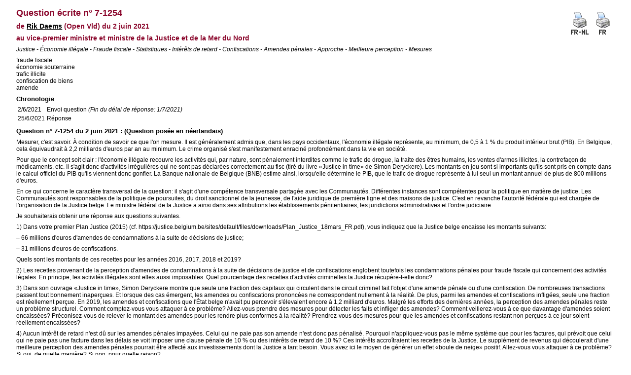

--- FILE ---
content_type: text/html; charset=ISO-8859-1
request_url: https://www.senate.be/www/?MIval=Vragen/SchriftelijkeVraag&LEG=7&NR=1254&LANG=fr
body_size: 3128
content:
<!DOCTYPE html>

<HEAD>
<LINK REL="stylesheet" HREF="/css/content.css" TYPE="text/css">
<TITLE>Question écrite n° 7-1254</TITLE>
</HEAD>

<BODY>

























<TABLE ALIGN="RIGHT"> 
<TR VALIGN="MIDDLE"> 
<TD><A HREF="/www/?MIval=Vragen/SVPrintNLFR&LEG=7&NR=1254&LANG=fr" TARGET="_blanc"><IMG SRC="/icons/print_frnl.gif" BORDER="0" ALT="Version à imprimer bilingue"></A></TD> 
<TD><A HREF="/www/?MIval=Vragen/SVPrint&LEG=7&NR=1254&LANG=fr" TARGET="_blanc"><IMG SRC="/icons/print_fr.gif" BORDER="0" ALT="Version à imprimer unilingue"></A></TD> 
</TR> 
</TABLE> 

<H1>Question écrite n° 7-1254</H1>

<H3>de <A href="/www/?MIval=showSenator&ID=294&LANG=fr">Rik Daems</A> &#040;Open Vld&#041;
du 2 juin 2021
</H3>

<H3>

au

vice-premier ministre et ministre de la Justice et de la Mer du Nord</H3>


<P><I>Justice - Économie illégale - Fraude fiscale - Statistiques - Intérêts de retard - Confiscations - Amendes pénales - Approche - Meilleure perception - Mesures</I></P>




<P>
fraude fiscale                                                                                      <BR>
économie souterraine                                                                                <BR>
trafic illicite                                                                                     <BR>
confiscation de biens                                                                               <BR>
amende                                                                                              <BR>
</P>

<H4>Chronologie</H4>






















	

	



























<TABLE><TR><TD>2/6/2021</TD><TD>Envoi question                                                                                                                                                                                                                                                  <I>(Fin du délai de réponse: 1/7/2021)</I></TD></TR><TR><TD>25/6/2021</TD><TD>Réponse                                                                                                                                                                                                                                                        </TD></TR></TABLE>











	
	
	
	























<H4>Question n° 7-1254 du 2 juin 2021 : (Question posée en néerlandais)</H4>



<p>Mesurer, c'est savoir. À condition de savoir ce que l'on mesure. Il est généralement admis que, dans les pays occidentaux, l'économie illégale représente, au minimum, de 0,5 à 1 % du produit intérieur brut (PIB). En Belgique, cela équivaudrait à 2,2 milliards d'euros par an au minimum. Le crime organisé s'est manifestement enraciné profondément dans la vie en société.</p><p>Pour que le concept soit clair : l'économie illégale recouvre les activités qui, par nature, sont pénalement interdites comme le trafic de drogue, la traite des êtres humains, les ventes d'armes illicites, la contrefaçon de médicaments, etc. Il s'agit donc d'activités irrégulières qui ne sont pas déclarées correctement au fisc (tiré du livre «Justice in time» de Simon Deryckere). Les montants en jeu sont si importants qu'ils sont pris en compte dans le calcul officiel du PIB qu'ils viennent donc gonfler. La Banque nationale de Belgique (BNB) estime ainsi, lorsqu'elle détermine le PIB, que le trafic de drogue représente à lui seul un montant annuel de plus de 800 millions d'euros.</p><p>En ce qui concerne le caractère transversal de la question: il s'agit d'une compétence transversale partagée avec les Communautés. Différentes instances sont compétentes pour la politique en matière de justice. Les Communautés sont responsables de la politique de poursuites, du droit sanctionnel de la jeunesse, de l'aide juridique de première ligne et des maisons de justice. C'est en revanche l'autorité fédérale qui est chargée de l'organisation de la Justice belge. Le ministre fédéral de la Justice a ainsi dans ses attributions les établissements pénitentiaires, les juridictions administratives et l'ordre judiciaire.</p><p>Je souhaiterais obtenir une réponse aux questions suivantes.</p><p>1) Dans votre premier Plan Justice (2015) (cf. https://justice.belgium.be/sites/default/files/downloads/Plan_Justice_18mars_FR.pdf), vous indiquez que la Justice belge encaisse les montants suivants: </p><p>– 66 millions d'euros d'amendes de condamnations à la suite de décisions de justice;</p><p>– 31 millions d'euros de confiscations.</p><p>Quels sont les montants de ces recettes pour les années 2016, 2017, 2018 et 2019?</p><p>2) Les recettes provenant de la perception d'amendes de condamnations à la suite de décisions de justice et de confiscations englobent toutefois les condamnations pénales pour fraude fiscale qui concernent des activités légales. En principe, les activités illégales sont elles aussi imposables. Quel pourcentage des recettes d'activités criminelles la Justice récupère-t-elle donc?</p><p>3) Dans son ouvrage «Justice in time», Simon Deryckere montre que seule une fraction des capitaux qui circulent dans le circuit criminel fait l'objet d'une amende pénale ou d'une confiscation. De nombreuses transactions passent tout bonnement inaperçues. Et lorsque des cas émergent, les amendes ou confiscations prononcées ne correspondent nullement à la réalité. De plus, parmi les amendes et confiscations infligées, seule une fraction est réellement perçue. En 2019, les amendes et confiscations que l'État belge n'avait pu percevoir s'élevaient encore à 1,2 milliard d'euros. Malgré les efforts des dernières années, la perception des amendes pénales reste un problème structurel. Comment comptez-vous vous attaquer à ce problème? Allez-vous prendre des mesures pour détecter les faits et infliger des amendes? Comment veillerez-vous à ce que davantage d'amendes soient encaissées? Préconisez-vous de relever le montant des amendes pour les rendre plus conformes à la réalité? Prendrez-vous des mesures pour que les amendes et confiscations restant non perçues à ce jour soient réellement encaissées?</p><p>4) Aucun intérêt de retard n'est dû sur les amendes pénales impayées. Celui qui ne paie pas son amende n'est donc pas pénalisé. Pourquoi n'appliquez-vous pas le même système que pour les factures, qui prévoit que celui qui ne paie pas une facture dans les délais se voit imposer une clause pénale de 10 % ou des intérêts de retard de 10 %? Ces intérêts accroîtraient les recettes de la Justice. Le supplément de revenus qui découlerait d'une meilleure perception des amendes pénales pourrait être affecté aux investissements dont la Justice a tant besoin. Vous avez ici le moyen de générer un effet «boule de neige» positif. Allez-vous vous attaquer à ce problème? Si oui, de quelle manière? Si non, pour quelle raison?</p><p>5) Pourquoi un contribuable qui ne paie pas ses impôts à temps doit-il verser à l'État un intérêt de retard d'au moins 4 % alors que celui qui est condamné au pénal pour trafic de drogue n'est pas redevable d'un intérêt de retard en cas de non-paiement dans les délais? Allez-vous vous attaquer à ce problème? Si oui, de quelle manière? Si non, pour quelle raison?                                                                                                           </p>








<H4>Réponse                                                                                                                                                                                                                                                         reçue le 25 juin 2021 :</H4>



<P LANG="fr-FR">Pour r&eacute;pondre &agrave; cette question, je vous
renvoie &agrave; la r&eacute;ponse donn&eacute;e &agrave; la question
parlementaire &eacute;crite n<SUP>o</SUP>&nbsp;7-782 pos&eacute;e par
Monsieur Willem-Frederik Schiltz.</P>








<script defer src="https://static.cloudflareinsights.com/beacon.min.js/vcd15cbe7772f49c399c6a5babf22c1241717689176015" integrity="sha512-ZpsOmlRQV6y907TI0dKBHq9Md29nnaEIPlkf84rnaERnq6zvWvPUqr2ft8M1aS28oN72PdrCzSjY4U6VaAw1EQ==" data-cf-beacon='{"version":"2024.11.0","token":"b2f1408fb7964685ac43f43f9637b127","server_timing":{"name":{"cfCacheStatus":true,"cfEdge":true,"cfExtPri":true,"cfL4":true,"cfOrigin":true,"cfSpeedBrain":true},"location_startswith":null}}' crossorigin="anonymous"></script>
</BODY>
</HTML>
